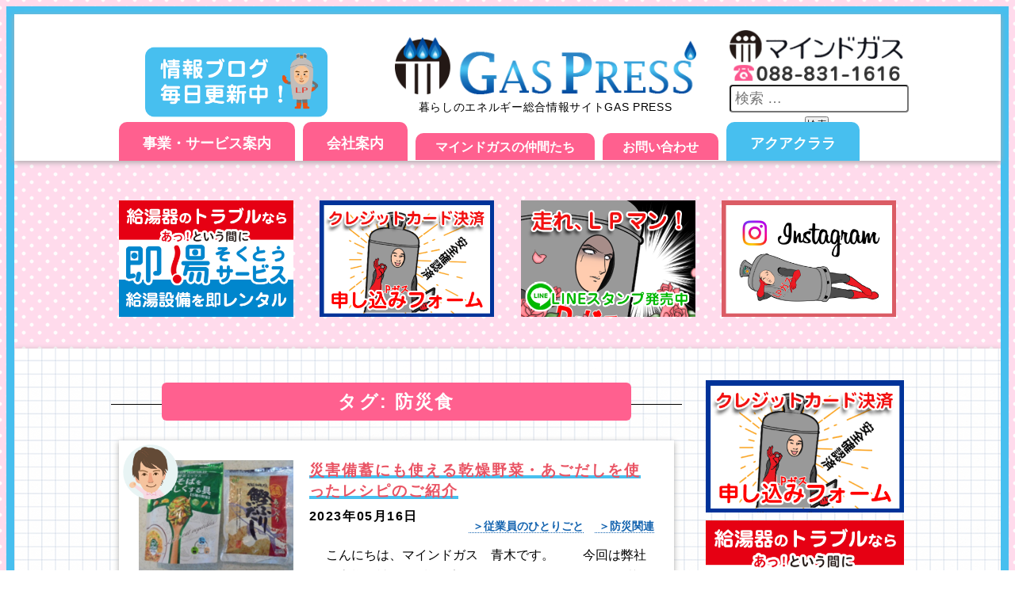

--- FILE ---
content_type: text/html; charset=UTF-8
request_url: https://mind-gas.com/archives/tag/%E9%98%B2%E7%81%BD%E9%A3%9F
body_size: 8695
content:
<!doctype html>
<html lang="ja">
<head>
<meta charset="utf-8">
<meta http-equiv="X-UA-Compatible" content="IE=edge">
<meta name="keywords" content="マインドガス,LPガス,プロパンガス,ガス器具,ガス料金,暮らしのエネルギー,アクアクララ高知" />
<meta name="description" content="GAS PRESSは、マインドガスがお届けする「暮らしのエネルギー総合情報サイト」です。マインドガスは高知市を中心にLPガスを供給しています。" />

<meta property="og:title" content="防災食 | 高知市マインドガスのエネルギー総合情報サイトGAS PRESS"/>
<meta property="og:description" content=""/>
<meta property="og:image" content="https://mind-gas.com/images/index/main-img02.jpg"/>
<meta property="og:url" content="https://mind-gas.com"/>
<meta property="og:type" content="article"/>
<!-- <meta name="twitter:site" content="@xxxxxxxxx">
<meta name="twitter:card" content="summary">
<meta property="fb:admins" content="xxxxxxxx" /> -->

<title>防災食 | 暮らしのエネルギー総合情報サイト GAS PRESS by マインドガス</title>
<link href="https://mind-gas.com/scripts2/css/basic.css?202601" rel="stylesheet" type="text/css">
<link href="https://mind-gas.com/scripts2/css/contents.css?202203" rel="stylesheet" type="text/css">
<link href="https://mind-gas.com/scripts2/css/accordion.css" rel="stylesheet" type="text/css" />
<script src="https://mind-gas.com/scripts2/js/accordion.js" type="text/javascript"></script>
<script src="https://ajax.googleapis.com/ajax/libs/jquery/1.8.2/jquery.min.js"></script>
<!--[if lt IE 9]>
<script src="https://html5shiv.googlecode.com/svn/trunk/html5.js"></script>
<script src="https://css3-mediaqueries-js.googlecode.com/svn/trunk/css3-mediaqueries.js"></script>
<![endif]-->

<!-- viewport設定 -->
<script src="https://mind-gas.com/scripts2/js/viewport.js" type="text/javascript"></script>
<script src="https://mind-gas.com/scripts2/js/fixedmenu.js" type="text/javascript"></script>
<!-- スマホUI内 -->
<script src="https://mind-gas.com/scripts2/sidr/jquery.sidr.min.js"></script>
<link rel="stylesheet" href="https://mind-gas.com/scripts2/sidr/jquery.sidr.dark.css">
<script>
	$(document).ready(function() {
		$('#right-menu').sidr({
		  name: 'sidr-right',
		  side: 'right'
		});
	});
</script>
<!-- Facebook plugin  -->
<div id="fb-root"></div>
<script async defer crossorigin="anonymous" src="https://connect.facebook.net/ja_JP/sdk.js#xfbml=1&version=v3.3&appId=138934762853631&autoLogAppEvents=1"></script>
</head>

<body>
<a name="top" id="top"></a>
<header>
  <div id="header-btn">
    <ul class="top-btn-sp">
      <li><a href="https://mind-gas.com/business"><img src="https://mind-gas.com/images2/common/sp-business.png" alt=""></a></li>
      <li><a href="https://mind-gas.com/company"><img src="https://mind-gas.com/images2/common/sp-company.png" alt=""></a></li>
      <li><a href="https://mind-gas.com/members"><img src="https://mind-gas.com/images2/common/sp-member.png" alt=""></a></li>
      <li class="end"><a id="right-menu" href="#right-menu"><img src="https://mind-gas.com/images2/common/sp-menu.png"></a></li>
    </ul>
  </div>
<div id="header-body" class="clearfix">

<div id="header-flexbox">
    <div id="bnr-blog"><img src="https://mind-gas.com/images2/common/blog-const.png" alt="情報ブログ毎日更新中！"/></div>
<div id="header-logo"><h1><a href="https://mind-gas.com/">
<img src="https://mind-gas.com/images2/common/main-logo.png" alt="暮らしのエネルギー総合情報サイトGAS PRESS"/></a>暮らしのエネルギー総合情報サイトGAS PRESS</h1></div>
<div id="header-add"><div class="header-img-pc"><img src="https://mind-gas.com/images2/common/header-add.png" alt="株式会社マインドガス"/></div>
<div class="header-img-sp"><img src="https://mind-gas.com/images2/common/header-add-sp.png" alt="株式会社マインドガス"/></div>
<form role="search" method="get" class="search-form" action="https://mind-gas.com/">
	<label>
<input type="search" class="search-field" placeholder="検索 &hellip;" value="" name="s" />
</label>
	<button type="submit" class="search-submit"><span class="screen-reader-text">検索</span></button>
</form></div>
</div>
<div class="header-mneu">
	<ul class="header-mneu">
		<li><a href="https://mind-gas.com/business">事業・サービス案内</a></li>
		<li><a href="https://mind-gas.com/company">会社案内</a></li>
		<li class="sub"><a href="https://mind-gas.com/members">マインドガスの仲間たち</a></li>
		<li class="sub"><a href="https://mind-gas.com/contact">お問い合わせ</a></li>
		<li class="aqua"><a href="https://mind-gas.com/aquashop-mind/index.php">アクアクララ</a></li>
	</ul>
</div>
</div>
<div class="clear"></div>
</header>
<div id="contents">
<div class="contents-body">
<div class="banner">
<div class="flexbox-01">
<div class="box-3col"><a href="https://mind-gas.com/sokutou"><img src="https://mind-gas.com/images2/common/bnr-sokutou.png" alt=""/></a></div>
<div class="box-3col"><a href="https://mind-gas.com/payment"><img src="https://mind-gas.com/images2/common/bnr-credit.png" alt=""/></a></div>
<div class="box-3col"><a href="https://store.line.me/stickershop/product/1691040/"><img src="https://mind-gas.com/images2/common/bnr-LPman.png" alt=""/></a></div>
<div class="box-3col"><a href="https://www.instagram.com/mindgas_kochi"><img src="https://mind-gas.com/images2/common/bnr-insta.png" alt=""/></a></div>

</div>
</div>
</div>








<div class="news">
<div class="news-body">
<div class="main-body">
<hr class="wide">





		
				<h2 class="article-list">タグ: 防災食</h2>
			


<div class="article-list">
<div class="article-list-l">
<div class="icon"><img src="https://mind-gas.com/images2/members/taoki.png" alt=""/></div>
<a href="https://mind-gas.com/archives/58198"><img width="243" height="179" src="https://mind-gas.com/wp-content/uploads/2023/05/ec96c101ddbaaf8ded7925ea5f8ca38b.png" class="attachment-post-thumbnail size-post-thumbnail wp-post-image" alt="" sizes="(max-width: 709px) 85vw, (max-width: 909px) 67vw, (max-width: 984px) 60vw, (max-width: 1362px) 62vw, 840px" /></a> </div>
<div class="article-list-r">
<h2 class="article-catch02"><a href="https://mind-gas.com/archives/58198">災害備蓄にも使える乾燥野菜・あごだしを使ったレシピのご紹介</a></h2>
<p class="date">2023年05月16日</p>
<p class="t-r"><span class="t-r"><a href="https://mind-gas.com/archives/category/%e5%be%93%e6%a5%ad%e5%93%a1%e3%81%ae%e3%81%b2%e3%81%a8%e3%82%8a%e3%81%94%e3%81%a8" rel="category tag">従業員のひとりごと</a> <a href="https://mind-gas.com/archives/category/disaster-prevention" rel="category tag">防災関連</a></span></p>
<p class="lead"> &nbsp; &nbsp; こんにちは、マインドガス　青木です。 &nbsp; &nbsp; &nbsp; &nbsp; 今回は弊社のお客様、神田のY様が実際に作ってみました、乾燥野菜とあごだしを使った美味しい炒飯のレシ・・・ </p>
<p class="readmore"><a href="https://mind-gas.com/archives/58198">続きを読む</a></p>
</div>
<div class="clear"></div>
</div>

  </div>
<div class="side-bar">

<div class="widget-bnr"> <a href="https://mind-gas.com/payment"><img src="https://mind-gas.com/images2/common/bnr-credit.png" alt=""/></a> </div>

<div class="widget-bnr"> <a href="https://mind-gas.com/sokutou"><img src="https://mind-gas.com/images2/common/bnr-sokutou.png" alt=""/></a> </div>

<!-- <div class="widget-bnr"> <a href="https://mind-gas.com/recruit"><img src="https://mind-gas.com/images2/common/bnr-recruit.png" alt=""/></a> </div> -->

<div class="widget-bnr"> <a href="https://store.line.me/stickershop/product/1691040/"><img src="https://mind-gas.com/images2/common/bnr-LPman.png" alt=""/></a> </div>


<div class="widget-bnr">

<a href="https://mind-gas.com/aquashop-mind/index.php"><img src="https://mind-gas.com/images2/common/bnr-aquashop.gif" alt=""/></a>
<a href="https://mind-gas.com/members"><img src="https://mind-gas.com/images2/common/bnr-members.gif" alt=""/></a></div>

<div class="right-section">	<aside id="secondary" class="sidebar widget-area" role="complementary">
				<section id="recent-posts-2" class="widget widget_recent_entries">		<h2 class="widget-title">最近の投稿</h2>		<ul>
											<li>
					<a href="https://mind-gas.com/archives/74640">日中の釣りや運転に役立つアイテムを入手しました。</a>
									</li>
											<li>
					<a href="https://mind-gas.com/archives/74602">故障した混合水栓を新しく取替えてきました！！</a>
									</li>
											<li>
					<a href="https://mind-gas.com/archives/74619">リモコンの故障から給湯器の取り換えです。</a>
									</li>
											<li>
					<a href="https://mind-gas.com/archives/74562">ガスコンロの温め機能が凄い！</a>
									</li>
											<li>
					<a href="https://mind-gas.com/archives/74538">東京にあるにんにく料理専門店がすごかった</a>
									</li>
											<li>
					<a href="https://mind-gas.com/archives/74390">今回は「防災用品」を手に入れました。</a>
									</li>
											<li>
					<a href="https://mind-gas.com/archives/74347">私・・・クレープには目がないんです！！！②</a>
									</li>
											<li>
					<a href="https://mind-gas.com/archives/74481">エコキュートを取り替えました！</a>
									</li>
											<li>
					<a href="https://mind-gas.com/archives/74452">実家の田んぼのお手伝い２０２６（田起こし、あぜ道修復）</a>
									</li>
											<li>
					<a href="https://mind-gas.com/archives/74432">パロマのビルトインコンロ 　リプラに取り換えしました。</a>
									</li>
					</ul>
		</section>
<section id="wpp-2" class="widget popular-posts">
<h2 class="widget-title">直近30日の人気記事</h2>
<!-- WordPress Popular Posts -->

<ul class="wpp-list">
<li>
<a href="https://mind-gas.com/archives/3157" class="wpp-post-title" target="_self">ガスコンロのバーナーの真ん中に付いてるアレ。じつは凄いヤツなんです！</a>
 <span class="wpp-meta post-stats"><span class="wpp-views">350件のビュー</span></span>
</li>
<li>
<a href="https://mind-gas.com/archives/62469" class="wpp-post-title" target="_self">LPガスボンベの表面に入っている刻印について</a>
 <span class="wpp-meta post-stats"><span class="wpp-views">343件のビュー</span></span>
</li>
<li>
<a href="https://mind-gas.com/archives/40421" class="wpp-post-title" target="_self">エコジョーズ給湯器の中和器を交換してみました！</a>
 <span class="wpp-meta post-stats"><span class="wpp-views">274件のビュー</span></span>
</li>
<li>
<a href="https://mind-gas.com/archives/56224" class="wpp-post-title" target="_self">ガス屋さんが常に持ち歩いている「自記圧力計」について</a>
 <span class="wpp-meta post-stats"><span class="wpp-views">264件のビュー</span></span>
</li>
<li>
<a href="https://mind-gas.com/archives/62986" class="wpp-post-title" target="_self">LPガス機器の消費量について</a>
 <span class="wpp-meta post-stats"><span class="wpp-views">259件のビュー</span></span>
</li>
<li>
<a href="https://mind-gas.com/archives/64542" class="wpp-post-title" target="_self">LPガスボンベ・調整器・ガスメーターとの位置関係について</a>
 <span class="wpp-meta post-stats"><span class="wpp-views">184件のビュー</span></span>
</li>
<li>
<a href="https://mind-gas.com/archives/47991" class="wpp-post-title" target="_self">バランス釜の火が残らない！初めて修理対応しました。の巻</a>
 <span class="wpp-meta post-stats"><span class="wpp-views">143件のビュー</span></span>
</li>
<li>
<a href="https://mind-gas.com/archives/68056" class="wpp-post-title" target="_self">コンロの不具合。部品の交換修理をしてきました。</a>
 <span class="wpp-meta post-stats"><span class="wpp-views">125件のビュー</span></span>
</li>
<li>
<a href="https://mind-gas.com/archives/70193" class="wpp-post-title" target="_self">いも天が人気の「掛水鮮魚店」さんが高知市福井町へ移転オープン！</a>
 <span class="wpp-meta post-stats"><span class="wpp-views">115件のビュー</span></span>
</li>
<li>
<a href="https://mind-gas.com/archives/70580" class="wpp-post-title" target="_self">集合住宅の供給元に使われる「漏えい検知部Ⅰ型メーター」について</a>
 <span class="wpp-meta post-stats"><span class="wpp-views">109件のビュー</span></span>
</li>
</ul>

</section>
<section id="categories-2" class="widget widget_categories"><h2 class="widget-title">記事カテゴリー</h2>		<ul>
	<li class="cat-item cat-item-9"><a href="https://mind-gas.com/archives/category/lpman" >LPマンがゆく</a> (68)
</li>
	<li class="cat-item cat-item-51"><a href="https://mind-gas.com/archives/category/%e3%81%82%e3%81%94%e5%85%a5%e3%82%8a%e9%b0%b9%e3%81%b5%e3%82%8a%e3%81%a0%e3%81%97" >あご入り鰹ふりだし</a> (3)
</li>
	<li class="cat-item cat-item-44"><a href="https://mind-gas.com/archives/category/%e3%81%84%e3%81%84%e3%81%ad%ef%bc%81%e3%82%b5%e3%83%bc%e3%83%93%e3%82%b9" >いいね！サービス</a> (119)
</li>
	<li class="cat-item cat-item-50"><a href="https://mind-gas.com/archives/category/%e3%81%8a%e5%ba%97%e7%b4%b9%e4%bb%8b" >お店紹介</a> (67)
</li>
	<li class="cat-item cat-item-69"><a href="https://mind-gas.com/archives/category/%e3%81%9d%e3%81%ae%e4%bb%96%e3%82%ac%e3%82%b9%e6%a9%9f%e5%99%a8" >その他ガス機器</a> (18)
</li>
	<li class="cat-item cat-item-61"><a href="https://mind-gas.com/archives/category/%e3%81%9d%e3%81%ae%e4%bb%96%e5%95%86%e5%93%81" >その他商品</a> (24)
</li>
	<li class="cat-item cat-item-55"><a href="https://mind-gas.com/archives/category/%e3%81%bf%e3%81%a1%e3%81%8f%e3%81%95%e9%81%8d%e8%b7%af" >みちくさ遍路</a> (16)
</li>
	<li class="cat-item cat-item-4"><a href="https://mind-gas.com/archives/category/question" >よくあるご質問</a> (7)
</li>
	<li class="cat-item cat-item-53"><a href="https://mind-gas.com/archives/category/%e3%82%a8%e3%82%a2%e3%82%b3%e3%83%b3%e3%82%af%e3%83%aa%e3%83%bc%e3%83%8b%e3%83%b3%e3%82%b0" >エアコンクリーニング</a> (107)
</li>
	<li class="cat-item cat-item-3"><a href="https://mind-gas.com/archives/category/kitchen" >ガスでキッチン</a> (428)
<ul class='children'>
	<li class="cat-item cat-item-23"><a href="https://mind-gas.com/archives/category/kitchen/gas-table" >ガスコンロ</a> (261)
	<ul class='children'>
	<li class="cat-item cat-item-66"><a href="https://mind-gas.com/archives/category/kitchen/gas-table/%e3%83%8e%e3%83%bc%e3%83%aa%e3%83%84" >ノーリツ</a> (77)
</li>
	<li class="cat-item cat-item-64"><a href="https://mind-gas.com/archives/category/kitchen/gas-table/%e3%83%91%e3%83%ad%e3%83%9e" >パロマ</a> (54)
</li>
	<li class="cat-item cat-item-65"><a href="https://mind-gas.com/archives/category/kitchen/gas-table/%e3%83%aa%e3%83%b3%e3%83%8a%e3%82%a4" >リンナイ</a> (113)
		<ul class='children'>
	<li class="cat-item cat-item-79"><a href="https://mind-gas.com/archives/category/kitchen/gas-table/%e3%83%aa%e3%83%b3%e3%83%8a%e3%82%a4/%ef%bc%8b%ef%bd%92%e3%83%ac%e3%82%b7%e3%83%94" >＋Ｒレシピ</a> (36)
</li>
		</ul>
</li>
	</ul>
</li>
	<li class="cat-item cat-item-8"><a href="https://mind-gas.com/archives/category/kitchen/rangehood" >レンジフード</a> (79)
</li>
	<li class="cat-item cat-item-31"><a href="https://mind-gas.com/archives/category/kitchen/hot-water-supply" >給湯器・湯沸器</a> (114)
</li>
</ul>
</li>
	<li class="cat-item cat-item-2"><a href="https://mind-gas.com/archives/category/heating" >ガスで暖房</a> (72)
<ul class='children'>
	<li class="cat-item cat-item-27"><a href="https://mind-gas.com/archives/category/heating/floor-heating" >ガスで床暖房</a> (5)
</li>
	<li class="cat-item cat-item-28"><a href="https://mind-gas.com/archives/category/heating/funheater" >ガスファンヒーター</a> (54)
</li>
	<li class="cat-item cat-item-30"><a href="https://mind-gas.com/archives/category/heating/bath-heating" >浴室暖房</a> (11)
</li>
</ul>
</li>
	<li class="cat-item cat-item-16"><a href="https://mind-gas.com/archives/category/saving" >ガスの節約術</a> (6)
<ul class='children'>
	<li class="cat-item cat-item-17"><a href="https://mind-gas.com/archives/category/saving/saving-gas" >ガス代を抑える</a> (6)
</li>
</ul>
</li>
	<li class="cat-item cat-item-34"><a href="https://mind-gas.com/archives/category/%e3%82%ac%e3%82%b9%e3%83%a1%e3%83%bc%e3%82%bf%e3%83%bc" >ガスメーター</a> (15)
</li>
	<li class="cat-item cat-item-47"><a href="https://mind-gas.com/archives/category/%e3%82%ac%e3%82%b9%e8%a1%a3%e9%a1%9e%e4%b9%be%e7%87%a5%e6%a9%9f" >ガス衣類乾燥機</a> (25)
</li>
	<li class="cat-item cat-item-181"><a href="https://mind-gas.com/archives/category/%e3%82%ac%e3%83%81%e3%83%a3%e3%82%ac%e3%83%81%e3%83%a3" >ガチャガチャ</a> (18)
</li>
	<li class="cat-item cat-item-59"><a href="https://mind-gas.com/archives/category/%e3%82%bb%e3%83%bc%e3%83%ab%e3%83%81%e3%83%a9%e3%82%b7" >セールチラシ</a> (9)
</li>
	<li class="cat-item cat-item-73"><a href="https://mind-gas.com/archives/category/%e3%83%84%e3%82%a4%e3%83%b3e" >ツインe</a> (9)
</li>
	<li class="cat-item cat-item-6"><a href="https://mind-gas.com/archives/category/%e3%83%9e%e3%82%a4%e3%83%b3%e3%83%89%e3%82%ac%e3%82%b9%e3%81%ae%e6%83%b3%e3%81%84" >マインドガスの想い</a> (26)
</li>
	<li class="cat-item cat-item-20"><a href="https://mind-gas.com/archives/category/report" >レポート</a> (221)
<ul class='children'>
	<li class="cat-item cat-item-10"><a href="https://mind-gas.com/archives/category/report/construction" >必殺工事人</a> (193)
</li>
	<li class="cat-item cat-item-29"><a href="https://mind-gas.com/archives/category/report/trial-report" >最新器具を使ってみた</a> (1)
</li>
	<li class="cat-item cat-item-36"><a href="https://mind-gas.com/archives/category/report/farm" >畑プロジェクト</a> (25)
	<ul class='children'>
	<li class="cat-item cat-item-63"><a href="https://mind-gas.com/archives/category/report/farm/%e7%95%91%e3%83%97%e3%83%ad%e3%82%b8%e3%82%a7%e3%82%af%e3%83%882018" >畑プロジェクト2018</a> (8)
</li>
	<li class="cat-item cat-item-67"><a href="https://mind-gas.com/archives/category/report/farm/%e7%95%91%e3%83%97%e3%83%ad%e3%82%b8%e3%82%a7%e3%82%af%e3%83%882019" >畑プロジェクト2019</a> (1)
</li>
	</ul>
</li>
</ul>
</li>
	<li class="cat-item cat-item-21"><a href="https://mind-gas.com/archives/category/business" >事業案内・取扱製品</a> (550)
<ul class='children'>
	<li class="cat-item cat-item-7"><a href="https://mind-gas.com/archives/category/business/aqua-clala" >アクアクララ</a> (206)
</li>
	<li class="cat-item cat-item-22"><a href="https://mind-gas.com/archives/category/business/selling" >ガス器具販売</a> (58)
</li>
	<li class="cat-item cat-item-26"><a href="https://mind-gas.com/archives/category/business/trouble" >ガス関連トラブル・修理</a> (23)
</li>
	<li class="cat-item cat-item-25"><a href="https://mind-gas.com/archives/category/business/air-conditioner" >冷暖房器具</a> (10)
</li>
	<li class="cat-item cat-item-32"><a href="https://mind-gas.com/archives/category/business/electric-appliances" >電気製品販売</a> (259)
</li>
</ul>
</li>
	<li class="cat-item cat-item-77"><a href="https://mind-gas.com/archives/category/%e5%8d%b3%e6%b9%af%e3%82%b5%e3%83%bc%e3%83%93%e3%82%b9" >即湯サービス</a> (36)
</li>
	<li class="cat-item cat-item-42"><a href="https://mind-gas.com/archives/category/ohenro" >寺やんのはじめてのお遍路</a> (92)
</li>
	<li class="cat-item cat-item-43"><a href="https://mind-gas.com/archives/category/%e5%be%93%e6%a5%ad%e5%93%a1%e3%81%ae%e3%81%b2%e3%81%a8%e3%82%8a%e3%81%94%e3%81%a8" >従業員のひとりごと</a> (809)
</li>
	<li class="cat-item cat-item-56"><a href="https://mind-gas.com/archives/category/%e6%84%9f%e8%ac%9d%e7%a5%ad-2" >感謝祭</a> (133)
<ul class='children'>
	<li class="cat-item cat-item-48"><a href="https://mind-gas.com/archives/category/%e6%84%9f%e8%ac%9d%e7%a5%ad-2/2016%e5%b9%b4%e6%84%9f%e8%ac%9d%e7%a5%ad" >2016年感謝祭</a> (17)
</li>
	<li class="cat-item cat-item-57"><a href="https://mind-gas.com/archives/category/%e6%84%9f%e8%ac%9d%e7%a5%ad-2/2017%e5%b9%b4%e6%84%9f%e8%ac%9d%e7%a5%ad" >2017年感謝祭</a> (22)
</li>
	<li class="cat-item cat-item-62"><a href="https://mind-gas.com/archives/category/%e6%84%9f%e8%ac%9d%e7%a5%ad-2/2018%e5%b9%b4%e6%84%9f%e8%ac%9d%e7%a5%ad" >2018年感謝祭</a> (14)
</li>
	<li class="cat-item cat-item-68"><a href="https://mind-gas.com/archives/category/%e6%84%9f%e8%ac%9d%e7%a5%ad-2/2019%e5%b9%b4%e6%84%9f%e8%ac%9d%e7%a5%ad" >2019年感謝祭</a> (11)
</li>
	<li class="cat-item cat-item-71"><a href="https://mind-gas.com/archives/category/%e6%84%9f%e8%ac%9d%e7%a5%ad-2/2020%e5%b9%b4%e6%84%9f%e8%ac%9d%e7%a5%ad" >2020年感謝祭</a> (2)
</li>
	<li class="cat-item cat-item-76"><a href="https://mind-gas.com/archives/category/%e6%84%9f%e8%ac%9d%e7%a5%ad-2/2021%e5%b9%b4%e6%84%9f%e8%ac%9d%e7%a5%ad" >2021年感謝祭</a> (5)
</li>
	<li class="cat-item cat-item-80"><a href="https://mind-gas.com/archives/category/%e6%84%9f%e8%ac%9d%e7%a5%ad-2/2022%e5%b9%b4%e6%84%9f%e8%ac%9d%e7%a5%ad" >2022年感謝祭</a> (1)
</li>
	<li class="cat-item cat-item-152"><a href="https://mind-gas.com/archives/category/%e6%84%9f%e8%ac%9d%e7%a5%ad-2/2023%e5%b9%b4%e6%84%9f%e8%ac%9d%e7%a5%ad" >2023年感謝祭</a> (10)
</li>
	<li class="cat-item cat-item-182"><a href="https://mind-gas.com/archives/category/%e6%84%9f%e8%ac%9d%e7%a5%ad-2/2024%e5%b9%b4%e6%84%9f%e8%ac%9d%e7%a5%ad" >2024年感謝祭</a> (20)
</li>
	<li class="cat-item cat-item-193"><a href="https://mind-gas.com/archives/category/%e6%84%9f%e8%ac%9d%e7%a5%ad-2/2025%e5%b9%b4%e6%84%9f%e8%ac%9d%e7%a5%ad" >2025年感謝祭</a> (13)
</li>
</ul>
</li>
	<li class="cat-item cat-item-1"><a href="https://mind-gas.com/archives/category/%e6%9c%aa%e5%88%86%e9%a1%9e" >未分類</a> (9)
</li>
	<li class="cat-item cat-item-38"><a href="https://mind-gas.com/archives/category/reform-2" >水回りのリフォーム</a> (110)
<ul class='children'>
	<li class="cat-item cat-item-35"><a href="https://mind-gas.com/archives/category/reform-2/bath-reform" >お風呂・洗面台のリフォーム</a> (25)
</li>
	<li class="cat-item cat-item-39"><a href="https://mind-gas.com/archives/category/reform-2/kitchen-reform" >台所のリフォーム</a> (12)
</li>
	<li class="cat-item cat-item-40"><a href="https://mind-gas.com/archives/category/reform-2/water-reform" >水道のリフォーム</a> (9)
</li>
	<li class="cat-item cat-item-70"><a href="https://mind-gas.com/archives/category/reform-2/%e6%b7%b7%e5%90%88%e6%b0%b4%e6%a0%93" >混合水栓</a> (78)
</li>
</ul>
</li>
	<li class="cat-item cat-item-72"><a href="https://mind-gas.com/archives/category/%e6%b0%b4%e9%81%93%e8%a3%9c%e4%bf%ae" >水道補修</a> (14)
</li>
	<li class="cat-item cat-item-52"><a href="https://mind-gas.com/archives/category/%e7%81%ab%e8%82%b2%e5%87%ba%e5%89%8d%e6%8e%88%e6%a5%ad" >火育出前授業</a> (20)
</li>
	<li class="cat-item cat-item-37"><a href="https://mind-gas.com/archives/category/%e7%a4%be%e9%95%b7%e3%83%96%e3%83%ad%e3%82%b0" >社長ブログ</a> (705)
</li>
	<li class="cat-item cat-item-183"><a href="https://mind-gas.com/archives/category/%e7%be%8e%e6%b9%af%e7%94%9f%e6%b4%bb%ef%bc%88%e9%85%8d%e7%ae%a1%e6%b4%97%e6%b5%84%ef%bc%89" >美湯生活（配管洗浄）</a> (12)
</li>
	<li class="cat-item cat-item-49"><a href="https://mind-gas.com/archives/category/%e8%a8%80%e8%91%89" >言葉</a> (21)
</li>
	<li class="cat-item cat-item-58"><a href="https://mind-gas.com/archives/category/%e9%81%93%e3%81%ae%e9%a7%85" >道の駅</a> (8)
</li>
	<li class="cat-item cat-item-147"><a href="https://mind-gas.com/archives/category/%e9%87%a3%e3%82%8a%e6%97%a5%e8%a8%98" >釣り日記</a> (6)
</li>
	<li class="cat-item cat-item-5"><a href="https://mind-gas.com/archives/category/disaster-prevention" >防災関連</a> (44)
<ul class='children'>
	<li class="cat-item cat-item-13"><a href="https://mind-gas.com/archives/category/disaster-prevention/safty" >ガス器具の安全機能</a> (8)
</li>
	<li class="cat-item cat-item-11"><a href="https://mind-gas.com/archives/category/disaster-prevention/earthquake" >地震関連</a> (6)
</li>
	<li class="cat-item cat-item-12"><a href="https://mind-gas.com/archives/category/disaster-prevention/fire" >火災関連</a> (4)
</li>
	<li class="cat-item cat-item-41"><a href="https://mind-gas.com/archives/category/disaster-prevention/disaster" >被災地で活躍するLPガス</a> (4)
</li>
	<li class="cat-item cat-item-14"><a href="https://mind-gas.com/archives/category/disaster-prevention/disaster-prevention-kochi" >高知県の防災情報</a> (3)
</li>
</ul>
</li>
	<li class="cat-item cat-item-54"><a href="https://mind-gas.com/archives/category/%e9%9b%bb%e8%a7%a3%e6%b0%b4%e7%b4%a0%e6%b0%b4" >電解水素水</a> (25)
</li>
	<li class="cat-item cat-item-74"><a href="https://mind-gas.com/archives/category/%e9%a3%9f%e3%83%91%e3%83%b3%e3%82%b7%e3%83%aa%e3%83%bc%e3%82%ba" >食パンシリーズ</a> (15)
</li>
	<li class="cat-item cat-item-60"><a href="https://mind-gas.com/archives/category/%e9%ab%98%e7%9f%a5%e3%81%ae%e6%bb%9d%e3%82%81%e3%81%90%e3%82%8a" >高知の滝めぐり</a> (38)
</li>
	<li class="cat-item cat-item-148"><a href="https://mind-gas.com/archives/category/%e9%ba%ba%e3%82%b7%e3%83%aa%e3%83%bc%e3%82%ba" >麺シリーズ</a> (14)
</li>
		</ul>
</section>	</aside><!-- .sidebar .widget-area -->
</div>
  <div class="clear"></div>
</div>


  
<div class="clear"></div>
</div>
</div>
</div>

<footer>
	<div class="footer-body">
	    <div id="footer-right"><img src="https://mind-gas.com/images2/common/footer-add.png" alt="株式会社マインドガス"></div>
    <div id="footer-map">
      <iframe src="https://www.google.com/maps/embed?pb=!1m18!1m12!1m3!1d3325.4275010962388!2d133.51598631551093!3d33.5422674518783!2m3!1f0!2f0!3f0!3m2!1i1024!2i768!4f13.1!3m3!1m2!1s0x354e18ff4454c061%3A0x6ee16b7b44d4cf07!2z77yI5qCq77yJ44Oe44Kk44Oz44OJ44Ks44K5!5e0!3m2!1sja!2sjp!4v1559870841828!5m2!1sja!2sjp" width="100%" height="120" frameborder="0" style="border:0" allowfullscreen></iframe>
    </div>
    <div id="footer-left">
      <p class="footer-menu"><strong>マインドガスのウェブメディア「GAS PRESS」</strong></p>
<p class="footer-menu"><strong><br>
<a href="https://mind-gas.com/"> HOME</a> | <a href="https://mind-gas.com/business">事業・サービス案内</a> | <a href="https://mind-gas.com/company">会社案内</a> | <br>
<a href="https://mind-gas.com/members">マインドガスの仲間たち</a> | <br>
<a href="https://mind-gas.com/contact">お問い合わせ</a> | <a href="https://mind-gas.com/privacypolicy">個人情報保護方針</a></strong></p>
      <div class="copyright">
      <p>（C）2026, GAS PRESS by Mind-Gas, co Ltd. All rights reserved.</p>
      </div>
    </div>
    <div class="clear"></div>
    <div id="to-top"><a href="#top"><img src="https://mind-gas.com/images2/common/to-top.png"></a><br>
	<a href="https://mind-gas.com/"><img src="https://mind-gas.com/images2/common/to-home.png"></a></div>
	</div>
</footer>
<div id="sb-header-frame">
<div class="fixed-menu-body">
<ul class="fixed-menu">
<li><a href="https://mind-gas.com/">HOME</a></li>
<li><a href="https://mind-gas.com/business">事業・サービス案内</a></li>
<li><a href="https://mind-gas.com/company">会社案内</a></li>
<li><a href="https://mind-gas.com/members">マインドガスの仲間たち</a></li>
</ul>
</div>
</div>
<!-- スマホ用スライドインメニュー -->
<div id="sidr-right">
<h2>Menu</h2>
<p class="close closetop"><a href="#" onClick="jQuery.sidr('close', 'sidr-right');">close</a></p>
<div class="clear"></div>
<ul class="accordion">
<li class="menu"><a href="https://mind-gas.com/">HOME</a></li>
	<li class="menu"><a href="https://mind-gas.com/business">事業・サービス案内</a></li>
	<li class="menu"><a href="https://mind-gas.com/company">会社案内</a></li>
	<li class="menu"><a href="https://mind-gas.com/members">マインドガスの仲間たち</a></li>
	<li class="menu"><a href="https://mind-gas.com/contact">お問い合わせ</a></li>
	<li class="menu"><a href="https://mind-gas.com/privacypolicy">個人情報保護方針</a></li>
</ul>
<p class="close"><a href="#" onClick="jQuery.sidr('close', 'sidr-right');">close</a></p>
</div>
<!-- スマホ用スライドインメニュー END --> 

        <script type="text/javascript">
            (function(){
                document.addEventListener('DOMContentLoaded', function(){
                    let wpp_widgets = document.querySelectorAll('.popular-posts-sr');

                    if ( wpp_widgets ) {
                        for (let i = 0; i < wpp_widgets.length; i++) {
                            let wpp_widget = wpp_widgets[i];
                            WordPressPopularPosts.theme(wpp_widget);
                        }
                    }
                });
            })();
        </script>
                <script>
            var WPPImageObserver = null;

            function wpp_load_img(img) {
                if ( ! 'imgSrc' in img.dataset || ! img.dataset.imgSrc )
                    return;

                img.src = img.dataset.imgSrc;

                if ( 'imgSrcset' in img.dataset ) {
                    img.srcset = img.dataset.imgSrcset;
                    img.removeAttribute('data-img-srcset');
                }

                img.classList.remove('wpp-lazyload');
                img.removeAttribute('data-img-src');
                img.classList.add('wpp-lazyloaded');
            }

            function wpp_observe_imgs(){
                let wpp_images = document.querySelectorAll('img.wpp-lazyload'),
                    wpp_widgets = document.querySelectorAll('.popular-posts-sr');

                if ( wpp_images.length || wpp_widgets.length ) {
                    if ( 'IntersectionObserver' in window ) {
                        WPPImageObserver = new IntersectionObserver(function(entries, observer) {
                            entries.forEach(function(entry) {
                                if (entry.isIntersecting) {
                                    let img = entry.target;
                                    wpp_load_img(img);
                                    WPPImageObserver.unobserve(img);
                                }
                            });
                        });

                        if ( wpp_images.length ) {
                            wpp_images.forEach(function(image) {
                                WPPImageObserver.observe(image);
                            });
                        }

                        if ( wpp_widgets.length ) {
                            for (var i = 0; i < wpp_widgets.length; i++) {
                                let wpp_widget_images = wpp_widgets[i].querySelectorAll('img.wpp-lazyload');

                                if ( ! wpp_widget_images.length && wpp_widgets[i].shadowRoot ) {
                                    wpp_widget_images = wpp_widgets[i].shadowRoot.querySelectorAll('img.wpp-lazyload');
                                }

                                if ( wpp_widget_images.length ) {
                                    wpp_widget_images.forEach(function(image) {
                                        WPPImageObserver.observe(image);
                                    });
                                }
                            }
                        }
                    } /** Fallback for older browsers */
                    else {
                        if ( wpp_images.length ) {
                            for (var i = 0; i < wpp_images.length; i++) {
                                wpp_load_img(wpp_images[i]);
                                wpp_images[i].classList.remove('wpp-lazyloaded');
                            }
                        }

                        if ( wpp_widgets.length ) {
                            for (var j = 0; j < wpp_widgets.length; j++) {
                                let wpp_widget = wpp_widgets[j],
                                    wpp_widget_images = wpp_widget.querySelectorAll('img.wpp-lazyload');

                                if ( ! wpp_widget_images.length && wpp_widget.shadowRoot ) {
                                    wpp_widget_images = wpp_widget.shadowRoot.querySelectorAll('img.wpp-lazyload');
                                }

                                if ( wpp_widget_images.length ) {
                                    for (var k = 0; k < wpp_widget_images.length; k++) {
                                        wpp_load_img(wpp_widget_images[k]);
                                        wpp_widget_images[k].classList.remove('wpp-lazyloaded');
                                    }
                                }
                            }
                        }
                    }
                }
            }

            document.addEventListener('DOMContentLoaded', function() {
                wpp_observe_imgs();

                // When an ajaxified WPP widget loads,
                // Lazy load its images
                document.addEventListener('wpp-onload', function(){
                    wpp_observe_imgs();
                });
            });
        </script>
        
<!-- BEGIN: WP Social Bookmarking Light FOOTER -->
    <script>!function(d,s,id){var js,fjs=d.getElementsByTagName(s)[0],p=/^http:/.test(d.location)?'http':'https';if(!d.getElementById(id)){js=d.createElement(s);js.id=id;js.src=p+'://platform.twitter.com/widgets.js';fjs.parentNode.insertBefore(js,fjs);}}(document, 'script', 'twitter-wjs');</script>


<!-- END: WP Social Bookmarking Light FOOTER -->
<!-- Google tag (gtag.js) -->
<script async src="https://www.googletagmanager.com/gtag/js?id=UA-78352217-1"></script>
<script>
  window.dataLayer = window.dataLayer || [];
  function gtag(){dataLayer.push(arguments);}
  gtag('js', new Date());

  gtag('config', 'UA-78352217-1');
</script>

</body>
</html>


--- FILE ---
content_type: text/css
request_url: https://mind-gas.com/scripts2/css/basic.css?202601
body_size: 4770
content:
@charset "utf-8";
/* CSS Document */
* {<div class="pankuzu-body">
<ul class="pankuzu">
<li class="home"><a href="../index.html">HOME</a></li>
<li>サイトマップ</li>
</ul>
</div>
	margin: 0;
	padding: 0;
}
html, body {
	/*height: 100%;*/
	font-family: "Meiryo", "Yu Gothic", "Hiragino Kaku Gothic Pro", sans-serif;
	font-weight: 500;
}
body {
	border: #47bfef 10px solid;
	background: url(../../images2/common/bg-dot.gif) repeat;
}
html {
	　　box-sizing: border-box;
}
, :before, *:after {
　　box-sizing: inherit;
}
/* 基本パーツ
-------------------------------------------- */
h1, h2, h3, h4, h5, h6 {
	font-weight: 600;
}
ul {
	list-style: none;
}
img { /* Fluid-img */
	max-width : 100%;
	display: block;
	margin: 0 auto 0 auto;
	vertical-align: middle;
	height: auto!important;

}
td img {
	vertical-align: baseline;
}
strong {
	font-weight: 800;
}
table {
	border-collapse: collapse;
	border-spacing: 0;
}
p {
	margin: 0 0 0 10px;
	padding: 0 0 0 0;
	line-height: 1.7;
	word-break: break-all /*行末で改行 （単語の途中であっても改行させる）*/
}
blockquote {
	margin: 0 0px 0 0px;
}
a {
	color: #333;
	text-decoration: none;
}
a:hover img {
	opacity: 0.7;
	filter: alpha(opacity=70);
	-ms-filter: "alpha(opacity=70)";
}
a:hover {
	text-decoration: none;
	color: #999;
}
hr.kugiri {
width: 90%;
	border-top:6px dotted #F477B5;
	margin: 0 auto 50px auto;
}
/*--- clearfix --- */
.clearfix:after {
	content: ".";  /* 新しい要素を作る */
	display: block;  /* ブロックレベル要素に */
	clear: both;
	height: 0;
	visibility: hidden;
}
.clearfix {
	display: inline-block;
}
/* Hides from IE-mac \*/
* html .clearfix {
	height: 1%;
}
.clearfix {
	display: block;
}
/* End hide from IE-mac */

/* floatをクリア */
.clear {
	clear: both;
}
/* 共通レイアウト
-------------------------------------------- */
/*--- ヘッダー --- */
header {
	height: auto;
	background: #fff;
	box-shadow: 0px 2px 7px -0px #aaa;
	-moz-box-shadow: 0px 2px 7px -0px #aaa;
	-webkit-box-shadow: 0px 2px 7px -0px #aaa;
}

#header-body {
	width: 100%;
	height: auto;
	margin: auto;
	position: relative;
}
#header-logo {
	float: none;
	width: 95%;
	margin: 0 auto;
}
#header-add {
	float: none;
	padding: 10px auto 20px auto ;
    width: 100%;
}

#header-flexbox {
	display: -webkit-box;
	display: -moz-box;
	display: -webkit-flexbox;
	display: -moz-flexbox;
	display: -ms-flexbox;
	display: -webkit-flex;
	display: -moz-flex;
	display: flex;
	justify-content: space-between;
	-webkit-justify-content: space-between;
	flex-wrap: wrap;
	-moz-flex-wrap: wrap;
	　-webkit-flex-wrap: wrap;
	width: 100%;
	padding-top: 10px;
}
#bnr-blog {
	display: none;
	width: 90%;
    margin: auto;
}

#header-logo > h1 {
	font-size: 75%;
	font-weight: 500;
	line-height: 2.5;
	letter-spacing: 0.05em;
    text-align: center;
}

#header-add > form {
	margin-top: 5px;
	text-align: center;
}
.search-form {
	display: block;
}
.header-img-pc{
	display: none;
}
.header-img-sp{
	display: block;
}
	.header-img-sp img{
		width:88%;
	}

/* スマホヘッダーボタン */
#header-btn {
	height:auto;
	width:100%;
	background:#0099cc;
	}
ul.top-btn-sp {
	display:block;
	 display: -webkit-box;/* Android4.3以前ブラウザ用 */
	display: -webkit-flex;/* iOS8以前Safari用 */
	display: flex;
	-webkit-flex-wrap: wrap;/*折り返し(mac safari用)*/
	flex-wrap: wrap;/*折り返し*/
	-webkit-justify-content: center;/*左右中央寄せ*/
	justify-content: center;/*左右中央寄せ*/
	margin:0 5px 0 5px;
	padding:0px 0 0px 0;
	}
ul.top-btn-sp li{
	background:none;
	height:auto;
	width:20%;
	margin:0;
	padding:0 4px 0 4px;
	text-align:center;
	border-left:#FFF 1px solid;
	
}
ul.top-btn-sp li.end{
	border-right:#FFF 1px solid;
	}
ul.top-btn-sp li a{}

/*　PCヘッダーボタン　*/
div.header-mneu {
	display: none;
}
ul.header-mneu {
	display: none;
}
/*--- コンテンツ --- */
#contents {
	padding-top: 15px;
}
.contents-body {
	width: 100%;
	margin: auto;
}
section {
	margin: 20px;
}

/* メインイメージ */
div#slider-wrapper {
	display: none;
}
div#slider-wrapper-sp {
	display: block;
}

/* バナーエリア
-------------------------------------------- */
.banner {
	padding: 30px 0 20px 0;
}
div.flexbox-01 {
	display: -webkit-box;/* Android4.3以前ブラウザ用 */
	display: -webkit-flex;/* iOS8以前Safari用 */
	display: flex;
	-webkit-justify-content: space-between;/*左右中央寄せ*/
	justify-content: space-between;/*左右中央寄せ*/
	-webkit-align-items: stretch;/*上下中央寄せ*/
	align-items: stretch;/*上下中央寄せ*/
	-webkit-flex-wrap: wrap;/*折り返し(mac safari用)*/
	flex-wrap: wrap;/*折り返し*/
	margin: 0;
}
div.flexbox-02 {
	display: -webkit-box;/* Android4.3以前ブラウザ用 */
	display: -webkit-flex;/* iOS8以前Safari用 */
	display: flex;
	-webkit-justify-content: space-between;/*左右中央寄せ*/
	justify-content: space-between;/*左右中央寄せ*/
	-webkit-align-items: center;/*上下中央寄せ*/
	align-items: center;/*上下中央寄せ*/
	-webkit-flex-wrap: wrap;/*折り返し(mac safari用)*/
	flex-wrap: wrap;/*折り返し*/
	margin: 0;
}
div.flexbox-03 {
	display: -webkit-box;/* Android4.3以前ブラウザ用 */
	display: -webkit-flex;/* iOS8以前Safari用 */
	display: flex;
	-webkit-justify-content: center;/*左右中央寄せ*/
	justify-content: center;/*左右中央寄せ*/
	-webkit-align-items: center;/*上下中央寄せ*/
	align-items: center;/*上下中央寄せ*/
	-webkit-flex-wrap: wrap;/*折り返し(mac safari用)*/
	flex-wrap: wrap;/*折り返し*/
	margin: 0;
}
div.box-2col, div.box-3col {
	background: #FFF;
	border-radius: 10px;
	text-align: center;
	display: flex;
	-webkit-justify-content: center;/*左右中央寄せ*/
	justify-content: center;/*左右中央寄せ*/
	-webkit-align-items: center;/*上下中央寄せ*/
	align-items: center;/*上下中央寄せ*/
}
div.box-2col a, div.box-3col a {
	font-family: "Hiragino Kaku Gothic Pro", "Yu Gothic", "Meiryo", sans-serif;
	font-weight: 600;
	display: block;
	padding: 0px 0;
}
div.box-2col a {
	margin: 10px 10px;
	color: #323d72;
	display: flex;
	-webkit-justify-content: center;/*左右中央寄せ*/
	justify-content: center;/*左右中央寄せ*/
	-webkit-align-items: center;/*上下中央寄せ*/
	align-items: center;/*上下中央寄せ*/
}
div.box-2col {
	width: 47%;
	margin: 5px 2px;
	font-size: 15px;
}
div.box-2col img {
	float: left;
	margin: 0 10px 0 0;
	width: 25%;
}
div.box-3col {
	width: 45%;
	margin: 5px 2px;
	font-size: 12px;
}
/* お知らせ
-------------------------------------------- */
.news {
	width: 100%;
	background: url(../../images2/common/bg-hougan.png) repeat;
	padding: 10px 0 5px 0;
	box-shadow: 0px 2px 7px -0px #aaa;
	-moz-box-shadow: 0px 2px 7px -0px #aaa;
	-webkit-box-shadow: 0px 2px 7px -0px #aaa;
}
.news-body {
	width: 100%;
	margin: auto;/*background: url(../../images/index/point_bg_top.png) center top no-repeat;*/
}

/*--- フッター --- */
footer {
	width: 100%;
	background: #fff;
	padding: 20px 0 20px 0;
	margin-top: 30px;
}
.footer-body {
	width: 100%;
	margin: auto;
}
p.footer-menu {
	font-size: 13px;
	margin: 0 10px 5px 10px;
}
p.footer-menu, p.footer-menu a {
	font-size: 14px;
}
#footer-right {
	margin: 0 0 15px 0;
}
div.copyright {
	text-align: left;
	margin: 20px 0 0 0;
	letter-spacing: 0.1em;
	font-size: 12px;
}
#to-top {
	z-index: 1000;
	position: fixed;
	margin-left: 50%;
	right: 20px;
	bottom: 20px;
	width: 72px;
}
/*--- 固定メニュー --- */
div#sb-header-frame {
	display: none;
	z-index: 1000;
	position: fixed;
	top: 0px;
	width: 100%;
	background: #66bcd3;
}
div.fixed-menu-body {
	width: 100%;
	margin: 0 auto 0 auto;
}
ul.fixed-menu {
	display: flex;
	-webkit-justify-content: center;/*左右中央寄せ*/
	justify-content: center;/*左右中央寄せ*/
	-webkit-align-items: center;/*上下中央寄せ*/
	align-items: center;/*上下中央寄せ*/
}
ul.fixed-menu li {
	width: auto;
	text-align: center;
	padding: 3px 4px 3px 4px;
	margin: 4px 3px 6px 3px;
	background: #dff6f9;
	border-radius: 4px;
	-webkit-border-radius: 4px;
	-moz-border-radius: 4px;
}
ul.fixed-menu li a {
	display: block;
	color: #000;
	font-weight: 600;
	font-size: 50%;
}
/*　ページネーション　*/
nav.pagination {
	text-align: center;
	width: 95%;
	margin: 0 auto 15px auto;
}
span.current {
	display: inline-block;
	background: #e95464;
	border: 1px solid #ccc;
	padding: 0 8px 0 8px;
	color: #fff;
	margin: 0 3px 0 3px;
	border-radius: 6px;
	-webkit-border-radius: 6px;
	-moz-border-radius: 6px;
}
a.page-numbers {
	display: inline-block;
	background: #fff;
	border: 1px solid #ccc;
	padding: 0 8px 0 8px;
	margin: 0 3px 0 3px;
	border-radius: 6px;
	-webkit-border-radius: 6px;
	-moz-border-radius: 6px;
}
a.next, a.prev {
	display: inline-block;
	background: #47bfef;
	border: 1px solid #ccc;
	padding: 0 8px 0 8px;
	color: #fff;
	margin: 0 3px 0 3px;
	border-radius: 6px;
	-webkit-border-radius: 6px;
	-moz-border-radius: 6px;
}
hr.wide {
	border: none;
	border-bottom: 1px solid #000;
	margin: 40px 0;
}
h2.article-list {
	width: 90%;
	font-size: 16px;
	font-weight: bold;
	color: #fff;
	padding: 8px 8px 8px 8px;
	margin: -68px auto 25px auto;
	line-height: 1.4em;
	letter-spacing: 0.1em;
	text-align: center;
	background: #ff608f;
	border-radius: 6px;
	-webkit-border-radius: 6px;
	-moz-border-radius: 6px;
}
h2.article-list > img { /* OFF Fluid-img */
	width : 30px;
	display: inline;
	margin: 0 2px 0 2px;
	vertical-align: middle;
}
span.sp-br {
	display: inline-block;
}

/*　ナビゲーションタイトル非表示　*/
.pagination h2.screen-reader-text { display: none; }

/*　サイドバー　*/
div.side-bar {
	float: none;
	width: 95%;
    margin: auto;
}
div.widget-bnr {
text-align: center;
}
div.widget-bnr img{
	margin: 10px auto 10px auto;
}

section.widget {
	background: #fff;
	box-shadow: 0px 2px 7px -0px #aaa;
	-moz-box-shadow: 0px 2px 7px -0px #aaa;
	-webkit-box-shadow: 0px 2px 7px -0px #aaa;
	padding: 0 0 15px 0;
	margin: 0 0 20px 0;
}
section.widget ul {
	margin: 15px 15px 10px 35px ;
    font-size: 90%;
}
section.widget ul li{
	list-style-image: url(../../images2/common/list-lightblue.gif);
	list-style-position: outside;
}
section.widget ul li ul li{
	list-style-image: url(../../images2/common/list-gr.gif);
	list-style-position: outside;
}
h2.widget-title {
	background: #47bfef;
	color: #fff;
	font-weight: 600;
	font-size: 22px;
	text-align: center;
    padding: 5px 0 5px 0;
}

.fb-page{
	width: 100% !important;
	max-width: 400px;
}
/*　記事の一覧　*/
div.article-list {
	background: #fff;
	padding: 25px;
	margin: 0px 10px 30px 10px;
	box-shadow: 0px 2px 7px -0px #aaa;
	-moz-box-shadow: 0px 2px 7px -0px #aaa;
	-webkit-box-shadow: 0px 2px 7px -0px #aaa;
}
div.article-list-l {
	position: relative;
	float: none;
	width: 100%;
}
div.article-list-l img{
	height: auto!important;
}
div.icon {
	position: absolute;
	top: -20px;
	left: -20px;
	width: 70px;
}
div.article-list-r {
	float: none;
	width: 100%;
}
div.article-list-r p.lead{
    margin: 0 0 0 0;
    font-size: 90%;
}
h2.article-catch02 {
	display: inline;
	font-size: 110%;
	margin: 0 0 0px 0;
	padding: 0 0px 0 0px;
	letter-spacing: 0.1em;
	background: linear-gradient(transparent 80%, #47bfef 60%);
}
h2.article-catch02 a {
	color: #e95464;
}
p.date {
	font-weight: 600;
	color: #000;
	letter-spacing: 0.1em;
	margin: 5px 0 0 0;
}
p.t-r {
	text-align: right;
	margin: -5px 0 10px 0;
}
span.t-r a {
	margin: 0 0px 0 0px;
	font-size: 12px;
	border-bottom: 1px dotted;
	font-weight: 600;
	color: #1363af;
}
span.t-r a:before {
	content: "＞";
	margin: 0 0px 0 5px;
}
p.readmore {
	text-align: right;
}
p.readmore a {
	background: #47bfef;
	color: #fff;
	font-weight: 600;
	padding: 5px 30px 5px 40px;
	border-radius: 4px;
	-webkit-border-radius: 4px;
	-moz-border-radius: 4px;
}
p.readmore a:after {
	content: "＞";
	margin-left: 10px;
}

/*--- パンくずメニュー --- */
div#pankuzu ul {
	padding: 10px 0 30px 0;
}
div#pankuzu ul li {
	float: left;
	color: #161616;
	font-size: 90%;
	font-weight: 500;
}
div#pankuzu ul li a {
	color: #161616;
	margin-right: 15px;
}
div#pankuzu ul li:before {
	content: url(../../images2/common/bg-pankuzu.png);
	margin-right: 1px;
}
div#pankuzu ul li.home:before {
	content: url(../../images2/common/pankuzu-home.png);
	margin-right: 5px;
}

article {}
/*　記事　*/
div.article-body {
	background: #fff;
	padding: 5px 15px 5px 15px;
	margin: 0px 10px 30px 10px;
	box-shadow: 0px 2px 7px -0px #aaa;
	-moz-box-shadow: 0px 2px 7px -0px #aaa;
	-webkit-box-shadow: 0px 2px 7px -0px #aaa;
}
article blockquote{
background: #ffdbec;
border-radius: 10px;
 -webkit-border-radius: 10px;
 -moz-border-radius: 10px;
 padding: 10px;
}
h1.article-title {
background: #ffdbec ;
padding: 10px 10px 10px 20px ;
margin: 0 0 30px 0;
border-radius: 10px;
 -webkit-border-radius: 10px;
 -moz-border-radius: 10px;
}
article h2 {
	display:;
    width: 95%;
	font-size: 120%;
	margin: 0 0 0px 0;
	padding: 0 20px 0 10px;
	letter-spacing: 0.1em;
	background: linear-gradient(transparent 80%, #47bfef 60%);
}
/*　事業ページ　*/
div.business-end {
	width: 95%;
	margin: 5px auto 5px auto;
}
div.business-box {
	margin: 5px;
}
div.business-icon {
}
div.business-comment {}
div.business-comment ul li{
	font-weight: 600;
}
p.business {
text-align: right;
}
p.business > a {
	display: inline-block;
	background: #ffea6e;
	color: #000;
	padding: 8px 12px 6px 12px;
	font-weight: 600;
	border-radius: 6px;
	 -webkit-border-radius: 6px;
	 -moz-border-radius: 6px;
}
p.business > a:before {
	content: "⇒";
	margin-right: 5px
}
p.business > a:hover {
	color: #888;
}
p.mem-h, span.mem-h {
	display: inline-block;
	border-bottom: 2px dotted #000;
	padding: 0 0 0px 0;
	margin: 0 0 10px 0;
	letter-spacing: 0.2em;
	font-weight: 600;
}
p.mem-h:before, span.mem-h:before {
	content: "●";
	color: #35bfeb;
	margin-right: 3px;
}

@media print, screen and (min-width : 768px) {
blockquote {
	margin: 0 30px 0 30px;
}
/* 共通レイアウト
-------------------------------------------- */
/*--- ヘッダー --- */
header {
	height: 185px;
	background: #fff;
	box-shadow: 0px 2px 7px -0px #aaa;
	-moz-box-shadow: 0px 2px 7px -0px #aaa;
	-webkit-box-shadow: 0px 2px 7px -0px #aaa;
}
#header-body {
	width: 1000px;
	height: 185px;
	margin: auto;/*position: relative;*/
}
#header-flexbox {
	display: -webkit-box;
	display: -moz-box;
	display: -webkit-flexbox;
	display: -moz-flexbox;
	display: -ms-flexbox;
	display: -webkit-flex;
	display: -moz-flex;
	display: flex;
	justify-content: space-between;
	-webkit-justify-content: space-between;
	flex-wrap: wrap;
	-moz-flex-wrap: wrap;
	　-webkit-flex-wrap: wrap;
	width: 100%;
	padding-top: 20px;
}
#bnr-blog {
	display: block;
	width: 230px;
}
#header-logo {
	text-align: center;
	width: 380px;
}
#header-logo > h1 {
	font-size: 85%;
	font-weight: 500;
	line-height: 2.5;
	letter-spacing: 0.05em;
}
#header-add {
	width: 220px;
	padding: 0px;
}
#header-add > form {
	margin-top: 5px;
	text-align: center;
}
.search-form {
	display: block;
}
.header-img-pc{
	display: block;
}
.header-img-sp{
	display: none;
}
/* スマホヘッダーボタン */
#header-btn {
	display:none;
}
ul.top-btn-sp {
	display:none;
}

/* PCヘッダーボタン */
div.header-mneu {
	display: block;
	position: absolute;
	bottom: 0px;
	left: 5px;
}
ul.header-mneu {
	display: block;
}
ul.header-mneu li {
	float: left;
	background: #ff608f;
	margin: 0 5px 0 5px;
	border-radius: 10px 10px 0px 0px / 10px 10px 0px 0px;
	-webkit-border-radius: 10px 10px 0px 0px / 10px 10px 0px 0px;
	-moz-border-radius: 10px 10px 0px 0px / 10px 10px 0px 0px;
	font-weight: 600;
}
ul.header-mneu li:hover {
	background: #47bfef;
}
ul.header-mneu li a {
	color: #fff;
	display: block;
	padding: 15px 30px 10px 30px;
	font-size: 110%;
}
ul.header-mneu li.sub {
	margin: 14px 5px 0 5px;
}
ul.header-mneu li.sub a {
	color: #fff;
	display: block;
	padding: 8px 25px 5px 25px;
	margin: 0px 0 0px 0;
	font-size: 100%;
}
ul.header-mneu li.aqua {
	background: #47bfef;
}
ul.header-mneu li.aqua:hover {
	background: #ff608f;
}
/* メインイメージ */
div#slider-wrapper {
	display:block;
}
div#slider-wrapper-sp {
	display: none;
}
/*--- コンテンツ --- */
#contents {
	padding-top: 20px;
	overflow: hidden;
}
.contents-body {
	width: 1000px;
	margin: auto;
}
section {
	margin: 30px;
}
/* バナーエリア
-------------------------------------------- */
.banner {
	padding: 30px 0 20px 0;
}
div.box-2col, div.box-3col {
	display: flex;
	-webkit-justify-content: center;/*左右中央寄せ*/
	justify-content: center;/*左右中央寄せ*/
	-webkit-align-items: center;/*上下中央寄せ*/
	align-items: center;/*上下中央寄せ*/
}
div.box-2col a, div.box-3col a {
	display: block;
	padding: 10px 0;
}
div.box-2col a {
	margin: 10px 10px;
	display: flex;
	-webkit-justify-content: center;/*左右中央寄せ*/
	justify-content: center;/*左右中央寄せ*/
	-webkit-align-items: center;/*上下中央寄せ*/
	align-items: center;/*上下中央寄せ*/
}
div.box-2col a, div.box-3col a {
	padding: 0px 0;
}
div.box-2col {
	width: 458px;
	text-align: center;
	font-size: 28px;
	margin: 0 10px 20px 10px;
}
div.box-2col img {
	margin: 0 30px 0 0;
	width: auto;
}
div.box-3col {
	width: 22%;
	text-align: center;
	font-size: 22px;
	margin: 0 10px 20px 10px;
}
/* お知らせ
-------------------------------------------- */
.news-body {
	width: 80%;
	max-width: 1200px;
	min-width: 1000px;
	margin: auto;/*background: url(../../images/index/point_bg_top.png) center top no-repeat;*/
	padding-top: 20px;
}
div.main-body {
	float: left;
	width: 72%;
 padding-top:
}

/*　サイドバー　*/
div.side-bar {
	float: right;
	width: 25%;
}
div.widget-category {
	background: #fff;
	box-shadow: 0px 2px 7px -0px #aaa;
	-moz-box-shadow: 0px 2px 7px -0px #aaa;
	-webkit-box-shadow: 0px 2px 7px -0px #aaa;
	padding: 0 0 15px 0;
	margin: 0 0 20px 0;
}
div.widget-category ul {
	margin: 15px 15px 10px 35px ;
    font-size: 100%;
}
div.widget-category ul li{
	list-style-image: url(../../images2/common/list-lightblue.gif);
	list-style-position: outside;
}
div.widget-category ul li ul li{
	list-style-image: url(../../images2/common/list-gr.gif);
	list-style-position: outside;
}
h2.widget-title {
	background: #47bfef;
	color: #fff;
	font-weight: 600;
	font-size: 22px;
	text-align: center;
    padding: 5px 0 5px 0;
}
.fb-page{
	padding: 0px;
	margin: 0px;

}

/*　記事の一覧　*/
div.article-list {
	background: #fff;
	padding: 25px;
	margin: 0px 10px 30px 10px;
	box-shadow: 0px 2px 7px -0px #aaa;
	-moz-box-shadow: 0px 2px 7px -0px #aaa;
	-webkit-box-shadow: 0px 2px 7px -0px #aaa;
}
div.article-list-l {
	position: relative;
	float: left;
	width: 30%;
}
div.icon {
	position: absolute;
	top: -20px;
	left: -20px;
	width: 70px;
}
div.article-list-r {
	float: right;
	width: 67%;
}
div.article-list-r p.lead{
    margin: 0 5px 0 5px;
    font-size: 100%;
}
h2.article-catch02 {
	display: inline;
	font-size: 120%;
	margin: 0 0 0px 0;
	padding: 0 0px 0 0px;
	letter-spacing: 0.1em;
	background: linear-gradient(transparent 80%, #47bfef 60%);
}
h2.article-catch02 a {
	color: #e95464;
}
p.date {
	font-weight: 600;
	color: #000;
	letter-spacing: 0.1em;
	margin: 5px 0 0 0;
}
p.t-r {
	text-align: right;
	margin: -15px 0 10px 0;
}
span.t-r a {
	margin: 0 0px 0 10px;
	font-size: 14px;
	border-bottom: 1px dotted;
	font-weight: 600;
	color: #1363af;
}
span.t-r a:before {
	content: "＞";
	margin: 0 0px 0 5px;
}
p.readmore {
	text-align: right;
}
p.readmore a {
	background: #47bfef;
	color: #fff;
	font-weight: 600;
	padding: 5px 30px 5px 40px;
	border-radius: 4px;
	-webkit-border-radius: 4px;
	-moz-border-radius: 4px;
}
p.readmore a:after {
	content: "＞";
	margin-left: 10px;
}

/*　記事　*/
div.article-body {
	background: #fff;
	padding: 25px;
	margin: 0px 10px 30px 10px;
	box-shadow: 0px 2px 7px -0px #aaa;
	-moz-box-shadow: 0px 2px 7px -0px #aaa;
	-webkit-box-shadow: 0px 2px 7px -0px #aaa;
}

/*--- フッター --- */
footer {
	width: 100%;
	padding: 20px 0 20px 0;
	margin-top: 30px;
}
.footer-body {
	width: 1000px;
	margin: auto;
}
#footer-left {
	width: 460px;
	float: left;
	margin: 0px 0 0px 0;
	padding: 0px 0 0 0;
}
p.footer-menu {
	font-size: 13px;
	margin: 0 0 5px 35px;
}
p.footer-menu, p.footer-menu a {
	font-size: 14px;
}
#footer-map {
	text-align: left;
	width: 170px;
	float: right;
	margin: 0px auto 2px auto;
	padding: 0px 0 0 0;
}
#footer-right {
	text-align: right;
	width: 220px;
	float: right;
	margin: 0px 70px 0px 24px;
	padding: 0px 0 0 0;
	letter-spacing: 0.05em;
}
#footer-right img {
	margin: 0 0 5px 0;
}
div.copyright {
	margin: 20px 0 0 0;
	font-size: 12px;
}

/*--- 固定メニュー --- */
#to-top {
	z-index: 1000;
	position: fixed;
	margin-left: 50%;
	left: 440px;
	bottom: 120px;
	width: 72px;
}

div#sb-header-frame {
	display: block;
	z-index: 1000;
	position: fixed;
	top: 0px;
	width: 100%;
	background: #6dbdd6;
}
div.fixed-menu-body {
	width: 1000px;
	margin: 0 auto 0 auto;
}
ul.fixed-menu {
	display: flex;
	-webkit-justify-content: center;/*左右中央寄せ*/
	justify-content: center;/*左右中央寄せ*/
	-webkit-align-items: center;/*上下中央寄せ*/
	align-items: center;/*上下中央寄せ*/
}
ul.fixed-menu li {
	width: 200px;
	text-align: center;
	padding: 3px;
	margin: 5px 5px 8px 5px;
	background: #dff6f9;
	border-radius: 4px;
	-webkit-border-radius: 4px;
	-moz-border-radius: 4px;
}
ul.fixed-menu li a {
	display: block;
	color: #000;
	font-weight: 600;
	font-size: 100%;
}
/*　事業ページ　*/
div.business-end {
	width: 95%;
	margin: 20px auto 50px auto;
}
div.business-box {
	margin: 20px;
}
div.business-icon {
	float: left;
	width: 200px;
	margin-right: 30px;
}
div.business-comment {}
div.business-comment ul li{
	font-weight: 600;
}

h2.article-list {
	width: 80%;
	font-size: 23px;
	font-weight: bold;
	color: #fff;
	padding: 8px 8px 8px 8px;
	margin: -68px auto 25px auto;
	line-height: 1.4em;
	letter-spacing: 0.1em;
	text-align: center;
	background: #ff608f;
	border-radius: 6px;
	-webkit-border-radius: 6px;
	-moz-border-radius: 6px;
}
h2.article-list > img { /* OFF Fluid-img */
	width : 50px;
	display: inline;
	margin: 0 5px 0 5px;
	vertical-align: middle;
}
span.sp-br {
	display: inline-block;
}
}

  /* 20200427追加　IEのみに効くCSS 広告バナーサイズ用 */
@media all and (-ms-high-contrast: none) {
div.box-3col img{
	width: 210px;
}
}



--- FILE ---
content_type: text/css
request_url: https://mind-gas.com/scripts2/css/contents.css?202203
body_size: 2003
content:
@charset "utf-8";
/* CSS Document */
/*--- パンくずメニュー --- */
div.pankuzu-area {
  background: #f1b2c8;
}
div.pankuzu-body {
  width: 100%;
  margin: 0px auto 0px auto;
}
ul.pankuzu {
  padding: 10px 0 30px 0;
}
ul.pankuzu li {
  float: left;
  color: #161616;
  font-size: 90%;
  font-weight: 600;
}
ul.pankuzu li a {
  color: #161616;
  margin-right: 15px;
}
ul.pankuzu li:before {
  content: url(../../images2/common/bg-pankuzu.png);
  margin-right: 1px;
}
ul.pankuzu li.home:before {
  content: url(../../images2/common/pankuzu-home.png);
  margin-right: 5px;
}
/*--- コンテンツページ中身 --- */
.contents-frame {
  width: 95%;
  margin: 0 auto 30px auto;
  padding: 0 0 30px 0;
  background: #fff;
  box-shadow: 0 0 4px #ccc, 0 0 12px #ccc, 0px 0px 5px #ccc;
  -moz-box-shadow: 0 0 4px #ccc, 0 0 12px #ccc, 0px 0px 5px #ccc;
  -webkit-box-shadow: 0 0 4px #ccc, 0 0 12px #ccc, 0px 0px 5px #ccc;
}
.contents-frame > section {
  margin: 10px 5px 30px 5px;
}
h1.contents {
  background: #ee4a84;
  padding: 10px 30px 10px 15px;
  color: #fff;
  font-size: 120%;
}
h2.contents {
  font-weight: 600;
  color: #007db0;
  margin: 10px 0 10px 0;
  font-size: 120%;
}
h2.contents:before {
  content: "●";
  color: #74bed9;
  margin-right: 5px;
}
ul.basic {
  margin: 15px 20px 25px 20px;
}
ul.basic li {
  margin: 5px 0 5px 0;
}
ul.basic li:before {
  content: "●";
  color: #007db0;
  margin-right: 5px;
}
p.link-list {
  margin-top: 40px;
  text-align: right;
}
p.link-list a {
  background: #feee61;
  padding: 10px 20px 10px 35px;
  font-weight: 600;
}
/*=202201改修*/
span.hissu {
  font-size: 80%;
  color: yellow;
  margin-left: 5px;
}
/*入力フォーム改善*/
form select, form textarea, form input {
  font-size: 110%;
  padding: 5px;
  border-radius: 4px;
  -webkit-border-radius: 4px;
  -moz-border-radius: 4px;
  margin-bottom: 5px;
}
input.long {
  width: 80%;
}
/* 即湯サービスページ */
.sokutou-logo{
	margin: 0 0 10px 0;
}
.sokutou-l {
  width: 100%;
}
.member-ill {
  width: 100%;
  margin: 10px 0 0 0;
}
.sokutou-ill {
  width: 100%;
  margin: 20px 0 30px 0;
}
.sokutou-r {
  width: 100%;
}
.sokutou-txt-l {
  font-size: 26px;
  color: #ff0066;
  font-weight: 600;
}
.sokutou-txt-m {
  font-size: 20px;
  font-weight: 600;
}
.sokutou-txt-ms {
  font-size: 18px;
  font-weight: 600;
}
.sokutou-txt-s {
  font-size: 16px;
  font-weight: 600;
}
.txt-pk {
  color: #ff0066;
  font-weight: 600;
}
.txt-price {
  color: #008000;
  font-size: 24px;
  font-weight: 600;
  text-shadow: 3px 2px 0px #FFFFFF;
}
.under {
  background: linear-gradient(transparent 60%, #ffff00 60%);
}
.balloon {
  position: relative;
  background-color: #dff6f9;
  padding: 10px 10px;
  margin: 0 0px 20px 0px;
  font-size: 18px;
  font-weight: 600;
  border-radius: 20px;
  box-shadow: 6px 6px 0px 0px #ccc;
}
.balloon::before {
  content: "";
  position: absolute;
  border: 12px solid transparent;
  border-top: 12px solid #ffc4c4;
  left: 30px;
  bottom: -30px;
  border-top: 18px solid #ccc;
  border-right: 20px solid transparent;
  border-left: 20px solid transparent;
}
.balloon::after {
  content: '';
  position: absolute;
  display: block;
  width: 0;
  height: 0;
  left: 22px;
  bottom: -15px;
  border-top: 16px solid #dff6f9;
  border-right: 20px solid transparent;
  border-left: 20px solid transparent;
}
.sokutou-price {
  padding: 20px 10px;
  margin: 0 10px 20px 10px;
  background: #ffff00;
  box-shadow: 0px 0px 0px 10px #ffff00;
  border: dashed 3px white;
}
.sokutou-inq {
  border: 1px solid #000;
  padding: 20px;
  margin: 0 auto;
}
.ninjya {
  width: 60%;
}
.sokutou-ad {
  width: 100%;
}
.sokutou-qa {
  margin: 20px 0 0px 0;
}
.sokutou-qa dt {
  color: #4a81ca;
  background: url("../../images2/sokutou/mark-q.jpg") left center no-repeat;
  padding: 5px 0 5px 40px;
  margin: 0 0 20px 0;
}
.sokutou-qa dd {
  background: url("../../images2/sokutou/mark-a.jpg") left top no-repeat;
  padding: 5px 0 15px 40px;
  margin: 0 0 20px 0;
  border-bottom: 1px solid #999;
}
.flex-dec {
  display: flex;
  flex-direction: column-reverse;
}
/*===============================================
 スマホテーブル用
===============================================*/
@media print, screen and (max-width : 767px) {
  /* 会社案内テーブル */
  table.company {
    border-collapse: collapse;
    width: 100%;
    margin: 10px auto 20px auto;
  }
  table.company th {
    text-align: left;
    padding: 10px 0px 0px 10px;
    font-weight: bold;
    border-bottom: none;
    display: block;
  }
  table.company td {
    border-bottom: #999 1px solid;
    padding: 10px;
    display: block;
  }
  table.company td.line-no {
    border-bottom: none;
    padding: 10px 10px 0 10px;
  }
  table.company td.mark img {
    height: 100px;
    margin: 0 5px 0 5px;
  }
  /* recruitページ */
  table.recruit {
    width: 98%;
    margin: 20px auto 0 auto;
    background: #fff;
    border: #ccc 1px solid;
  }
  table.recruit td {
    border-bottom: #ccc 1px solid;
    padding: 5px;
    vertical-align: top;
    display: block;
  }
  table.recruit th {
    background: #00a1ac;
    vertical-align: middle;
    font-weight: 600;
    display: block;
    padding: 5px;
    text-indent: 0.7em;
    color: #fff;
  }
}
@media print, screen and (min-width : 768px) {
  .contents-frame > section {
    margin: 30px 40px 30px 40px;
  }
  h1.contents {
    background: #ee4a84;
    padding: 10px 30px 10px 30px;
    color: #fff;
    font-size: 180%;
  }
  h2.contents {
    font-weight: 600;
    color: #007db0;
    margin: 20px 0 10px 0;
    font-size: 140%;
  }
  h2.contents:before {
    content: "●";
    color: #74bed9;
    margin-right: 5px;
  }
  ul.basic {
    margin: 15px 20px 25px 20px;
  }
  ul.basic li {
    margin: 5px 0 5px 0;
  }
  ul.basic li:before {
    content: "●";
    color: #007db0;
    margin-right: 5px;
  }
  /*--- パンくずメニュー --- */
  div.pankuzu-body {
    width: 980px;
    margin: 0px auto 0px auto;
  }
  /* 会社テーブル */
  table.company {
    width: 100%;
    margin: 10px 0 25px 0;
  }
  table.company th {
    text-align: left;
    padding: 8px 10px 8px 15px;
    font-weight: 100;
    border-bottom: #999 1px solid;
  }
  table.company td {
    border-bottom: #999 1px solid;
    padding: 10px;
  }
  table.company td.line-no {
    border-bottom: none;
    padding: 10px 10px 0 10px;
  }
  table.company td.mark img {
    height: 130px;
    margin: 0 5px 0 5px;
  }
  /* recruitページ */
  table.recruit {
    width: 95%;
    margin: 20px auto 0 auto;
    background: #fff;
  }
  table.recruit td, table.recruit th {
    border: #333 1px solid;
    padding: 10px;
    vertical-align: top;
  }
  table.recruit th {
    background: #00a1ac;
    vertical-align: middle;
    font-weight: 600;
    color: #fff;
    text-align: left;
  }
  table.recruit tr th:nth-of-type(1) {
    width: 10em;
    text-align: ;
  }
  /* 即湯サービスページ */
.sokutou-l {
  width: 70%;
}
.member-ill {
  width: 30%;
  margin: 40px 0 0 0;
}
.sokutou-ill {
  width: 48%;
  margin: 20px 0 30px 0;
}
.sokutou-r {
  width: 50%;
}
.sokutou-txt-l {
  font-size: 36px;
}
.sokutou-txt-m {
  font-size: 28px;
  font-weight: 600;
}
.sokutou-txt-ms {
  font-size: 24px;
  font-weight: 600;
}
.sokutou-txt-s {
  font-size: 18px;
  font-weight: 600;
}
.txt-price {
  font-size: 34px;
}
.balloon {
  font-size: 25px;
}
.sokutou-price {
  padding: 20px 10px;
  margin: 0 10px 20px 10px;
}
.ninjya {
  width: 28%;
}
.sokutou-ad {
  width: 70%;
}
.flex-dec {
  display: flex;
  flex-direction: row;
}
}

--- FILE ---
content_type: text/css
request_url: https://mind-gas.com/scripts2/css/accordion.css
body_size: 1068
content:
@charset "utf-8";
/*
//	ウッドキュウブ
*/

div#slider-menu{
	display:block;
	padding:5px 0px 0px 0px;
	margin-right:10px;
	width:51px;
	float:right;
}
div#slider-menu img{
	float:right;
	margin:0 0 0 0px;
	padding:0px 0px 0px 0px;
}

/*サイドバー
---------------------------------------------------------------*/
#sidr-right h2 {
	margin: 10px 10px 0 10px;
	float: left;
	font-size:20px;
}
p.closetop {
	left: 10px;
}
p.close {
	margin: 10px 0 10px 10px;
}
.close {
	font-weight: bold;
}
.close a {
	color: #333;
	padding: 3px 10px;
	background: #f0ede6;
}
p.closetop {
	float: right;
	margin:17px 10px 0 0px;
}
/* @group Accordion */

div#menu {
	font-size: 1.3em; /* 16px */
	width:93%;
	margin:5px auto 5px auto;
	letter-spacing: 0.2em;
	text-transform: capitalize;
}
ul.accordion {
	display: block;
	font-size: 1.3em; /* 16px */
	padding:8px 10px 8px 10px;
	background: #47bfef;
}
ul.accordion a {
	display: block;
	padding: 10px;
	background-position: 95% center;
	background-repeat: no-repeat;
	text-decoration: none;
	color: #000;
}
ul.accordion span {
	display: block;
	padding: 0px 0 0px 10px;
	background-position: 94% center;
	background-repeat: no-repeat;
	margin: 0 0 0px 0;
	font-weight:bold;
}
ul.accordion ul {
	display: none;
	-moz-border-radius: 5px; /* Firefox */
	-webkit-border-radius: 5px; /* Safari,Chrome */
}
ul.accordion > li {
}
ul.accordion > li > p {
}
.menu {
	background: #FFF;
	font-size: 15px; /* 14px */
	padding: 0 0 0 10px;
	border-bottom: 1px #7f7f7f dotted;
}
.last {
	background: #FFF;
	font-size: 0.7778em; /* 14px */
	padding: 0;
	border-bottom: 1px #7f7f7f none;
}
ul.accordion > li > p {
	background: #FFF;
}
ul.accordion > li > a {
	padding: 0px 0 0px 10px;
	height: 60px;
	line-height: 60px;
	
}
ul.accordion > li > ul > li {
	background: #FFF;
	border-bottom: 1px dotted #888;
}
ul.accordion > li > ul > li:last-child {
	border: none;
}

ul.accordion > li > p span img {
	float:left;
	margin:6px 8px 0 0;
}
ul.accordion > li > p span.open {
	background-image: url(../../scripts/img/common/accordion/a_open02.png);
}
ul.accordion > li > a {
	background-image: url(../../images2/common/ac-menu/a_right_arrow.png) ;
}
ul.accordion > li > p span {
	background-image: url(../../images2/common/ac-menu/a_close.png) ;
}
ul.accordion > li > p span.open {
	background-image: url(../../images2/common/ac-menu/a_open.png);
}
ul.accordion > li > ul > li a {
	background-image: url(../../scripts/img/common/accordion/a_link.png);
	color: #333;
}
dl.accordion {
}
dl.accordion dt {
	color: #000;
	padding-left:8px;
	height: 60px;
	line-height: 60px;
	background: url(../../images2/common/ac-menu/a_close.png) 93% center no-repeat;
	font-size:14px;
	list-style:none;
}
dl.accordion dt a {
	margin: 0;
	padding: 0;
}
dl.accordion dt.open {
	background: url(../../images2/common/ac-menu/a_open.png) 93% center no-repeat;
}
dl.accordion dd {
	display: none;
	padding:5px 0px 5px 0px;
	line-height: 1.5;
	background: #FFF;
	letter-spacing: 0.1em;
}
table.menu02 {
	margin-top:0px;
}
table.menu02 td {
	font-size: 14px;
	color: #808080;
	padding: 0px 10px 10px 0px;
}
table.menu02 td a {
	font-size:14px;
	color: #000;
	padding:0px 0px 10px 15px;
	background: url(../../images2/common/ac-menu/bg-acoodion.gif) left 5px no-repeat;
}
/* @end */
@media print, screen and (min-width : 768px) {
/*スマホ用メインメニュー（スライダー）
---------------------------------------------*/
div#slider-menu{
	display:none;
	padding:5px 0;
}
div#slider-menu img{
	float:right;
	margin:0 0 0 10px;
}


--- FILE ---
content_type: application/javascript
request_url: https://mind-gas.com/scripts2/js/fixedmenu.js
body_size: 385
content:
$(window).load(function(){

    $("#to-top").hide();
    
    $(function () {
        $(window).scroll(function () {
            if ($(this).scrollTop() > 150) {
                $('#to-top').fadeIn();
            } else {
                $('#to-top').fadeOut();
            }
       });
   });
});


$(window).load(function(){

    $("#sb-header-frame").hide();
    
    $(function () {
        $(window).scroll(function () {
            if ($(this).scrollTop() > 150) {
                $('#sb-header-frame').fadeIn();
            } else {
                $('#sb-header-frame').fadeOut();
            }
       });
   });
});

$(document).ready(function() {
	$('a[href^=#]').click(function() {
		var speed = 800;
		var href= $(this).attr("href");
		var target = $(href == "#" || href == "" ? 'html' : href);
		var headerHeight = 1; //固定ヘッダーの高さ
		var position = target.offset().top - headerHeight; //ターゲットの座標からヘッダの高さ分引く
		$('body,html').animate({scrollTop:position}, speed, 'swing');
		return false;
	});
});





--- FILE ---
content_type: application/javascript
request_url: https://mind-gas.com/scripts2/js/accordion.js
body_size: 595
content:

$(function(){

$(".accordion p").click(function(){
	$(this).next("ul").slideToggle();
	$(this).children("span").toggleClass("open");	
});

$(".accordion dt").click(function(){
	$(this).next("dd").slideToggle();
	$(this).next("dd").siblings("dd").slideUp();
	$(this).toggleClass("open");	
	$(this).siblings("dt").removeClass("open");
});

}) 

$(function(){

$(".accordion2 p").click(function(){
	$(this).next("ul").slideToggle();
	$(this).children("span").toggleClass("open");	
});

$(".accordion2 dt").click(function(){
	$(this).next("dd").slideToggle();
	$(this).next("dd").siblings("dd").slideUp();
	$(this).toggleClass("open");	
	$(this).siblings("dt").removeClass("open");
});

}) 
